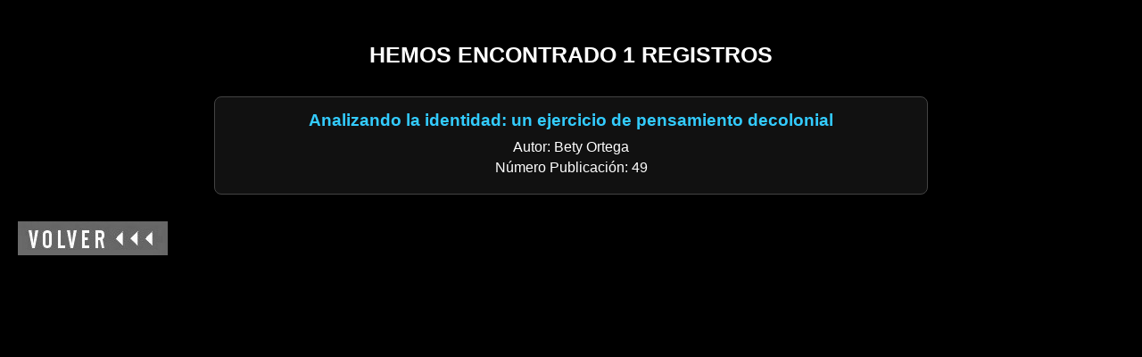

--- FILE ---
content_type: text/html; charset=UTF-8
request_url: https://www.librevista.com/categoria2.php?categoria=decolonial
body_size: 4859
content:
<html>
<head>
	<link rel="icon" href="https://www.librevista.com/imagenes/favicon.ico" type="image/x-icon" />
    <meta charset="UTF-8">
    <meta name="viewport" content="width=device-width, initial-scale=1.0">
    <title>Librevista - Revista de ensayo y pensamiento crítico</title>
    
    <!-- SEO Meta Tags -->
    <meta name="description" content="Librevista: Publicación dedicada al ensayo y pensamiento crítico. Número 63, Abril 2025.">
    <meta name="keywords" content="librevista, ensayo, pensamiento crítico, literatura, cultura, premio librevista">
    <meta name="author" content="Librevista">
    <meta name="robots" content="index, follow, max-image-preview:large">
    <link rel="canonical" href="https://librevista.com/index.php">
    
    <!-- Open Graph / Facebook -->
    <meta property="og:type" content="website">
    <meta property="og:url" content="https://librevista.com/index.php">
    <meta property="og:title" content="Librevista - Revista de ensayo y pensamiento crítico">
    <meta property="og:description" content="Publicación dedicada al ensayo y pensamiento crítico. Número 63, Abril 2025.">
    <meta property="og:image" content="https://librevista.com/imagenes/LIBREV2.JPG">
    <meta property="og:locale" content="es_ES">
    <meta property="og:site_name" content="Librevista">
    
    <!-- Twitter -->
    <meta name="twitter:card" content="summary_large_image">
    <meta name="twitter:url" content="https://librevista.com/index.php">
    <meta name="twitter:title" content="Librevista - Revista de ensayo y pensamiento crítico">
    <meta name="twitter:description" content="Publicación dedicada al ensayo y pensamiento crítico. Número 63, Abril 2025.">
    <meta name="twitter:image" content="https://librevista.com/imagenes/LIBREV2.JPG">
    
    <!-- Favicon -->
    <link rel="icon" href="favicon.ico" type="image/x-icon">
    <link rel="shortcut icon" href="favicon.ico" type="image/x-icon">
    
    <!-- CSS -->
    <link rel="stylesheet" href="https://cdnjs.cloudflare.com/ajax/libs/font-awesome/6.5.0/css/all.min.css">
    
    <!-- Structured Data / JSON-LD -->
    <script type="application/ld+json">
    {
      "@context": "https://schema.org",
      "@type": "WebSite",
      "name": "Librevista",
      "url": "https://librevista.com",
      "description": "Revista de ensayo y pensamiento crítico",
      "publisher": {
        "@type": "Organization",
        "name": "Librevista",
        "logo": {
          "@type": "ImageObject",
          "url": "https://librevista.com/imagenes/LIBREV2.JPG"
        }
      }
    }
    </script>
	<script type="text/javascript">

  var _gaq = _gaq || [];
  _gaq.push(['_setAccount', 'UA-42887618-1']);
  _gaq.push(['_trackPageview']);
  setTimeout(function() {
	_gaq.push(['_trackEvent', 'Sin-Rebote', 'Sin-Rebote', '20 sec']);
  },20000);

  (function() {
    var ga = document.createElement('script'); ga.type = 'text/javascript'; ga.async = true;
    ga.src = ('https:' == document.location.protocol ? 'https://ssl' : 'http://www') + '.google-analytics.com/ga.js';
    var s = document.getElementsByTagName('script')[0]; s.parentNode.insertBefore(ga, s);
  })();

</script>
<style>
body {
  background-color: #000;
  color: #fff;
  font-family: Arial, sans-serif;
  margin: 0;
  padding: 20px;
}

.resultados {
  max-width: 800px;
  margin: 0 auto;
  padding: 10px;
}

h1 {
  text-align: center;
  font-size: 1.8rem;
  margin-bottom: 2rem;
}

.registro {
  background-color: #111;
  border: 1px solid #444;
  border-radius: 8px;
  padding: 15px;
  margin-bottom: 20px;
}

.registro h2 {
  font-size: 1.2rem;
  margin: 0 0 10px;
}

.registro a {
  color: #33ccff;
  text-decoration: none;
}

.registro a:hover {
  text-decoration: underline;
}

.registro p {
  margin: 5px 0;
  font-size: 1rem;
}

@media (max-width: 600px) {
  h1 {
    font-size: 1.4rem;
  }

  .registro h2 {
    font-size: 1.1rem;
  }

  .registro p {
    font-size: 0.95rem;
  }
}

</style>

</head>
<body bgcolor="#000000" link="#FFFFFF" vlink="#FFFFFF" alink="#FFFFFF" >
<div align="center">
<div class="resultados"><h1 style="color:#FFFFFF; font-size:25px;">HEMOS ENCONTRADO 1 REGISTROS </h1><div class="registro"><h2><a href=https://www.librevista.com/premio-librevista-ensayo-2022-Analizando-la-Identidad-Un-Ejercicio-de-pensamiento-decolonial-x-Bety-Ortega.html>Analizando la identidad: un ejercicio de pensamiento decolonial</a></h2><p>Autor: Bety Ortega</p><p>N&uacute;mero Publicaci&oacute;n:  49</p></div></div>
</div>
<table border="0" width="434" height="24" cellspacing="0" cellpadding="0">

    <tr>

      <td width="434" height="24" class="style1"><a href="https://www.librevista.com" target="_top"><img border="0" src="imagenes/BARRA2.JPG" ALT="regresa al &iacute;ndice" width="168" height="38"></a></td>

    </tr>

</table>
</body>



</html>